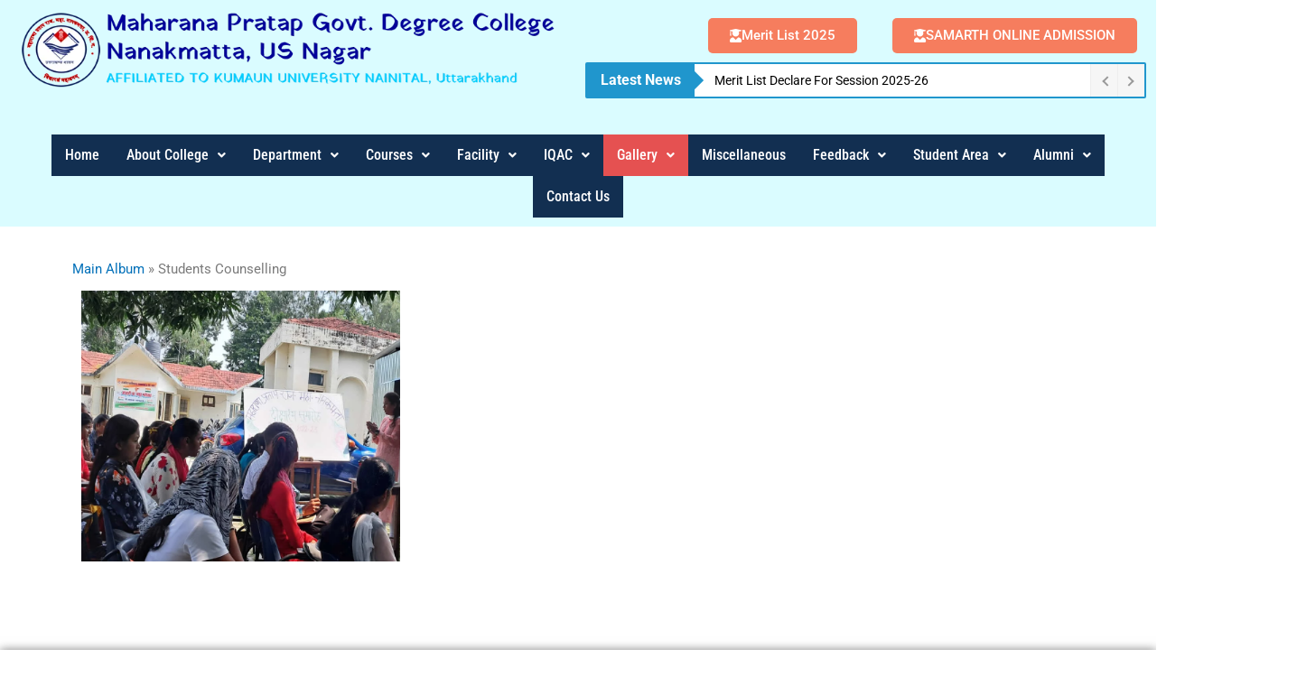

--- FILE ---
content_type: text/css
request_url: https://mpgdcnanakmatta.in/wp-content/uploads/elementor/css/post-102.css?ver=1763011915
body_size: 1020
content:
.elementor-102 .elementor-element.elementor-element-824f14a:not(.elementor-motion-effects-element-type-background), .elementor-102 .elementor-element.elementor-element-824f14a > .elementor-motion-effects-container > .elementor-motion-effects-layer{background-color:#DAFCFF;}.elementor-102 .elementor-element.elementor-element-824f14a{box-shadow:0px 0px 10px 0px rgba(0,0,0,0.5);transition:background 0.3s, border 0.3s, border-radius 0.3s, box-shadow 0.3s;}.elementor-102 .elementor-element.elementor-element-824f14a > .elementor-background-overlay{transition:background 0.3s, border-radius 0.3s, opacity 0.3s;}.elementor-widget-image .widget-image-caption{color:var( --e-global-color-text );font-family:var( --e-global-typography-text-font-family ), Sans-serif;font-weight:var( --e-global-typography-text-font-weight );}.elementor-widget-button .elementor-button{background-color:var( --e-global-color-accent );font-family:var( --e-global-typography-accent-font-family ), Sans-serif;font-weight:var( --e-global-typography-accent-font-weight );}.elementor-102 .elementor-element.elementor-element-9b8946d .elementor-button{background-color:#F67D5E;border-radius:5px 5px 5px 5px;}.elementor-102 .elementor-element.elementor-element-9b8946d .elementor-button:hover, .elementor-102 .elementor-element.elementor-element-9b8946d .elementor-button:focus{background-color:transparent;background-image:linear-gradient(180deg, #23ADAC 0%, #f2295b 100%);}.elementor-102 .elementor-element.elementor-element-9b8946d .elementor-button-content-wrapper{flex-direction:row;}.elementor-102 .elementor-element.elementor-element-9b8946d .elementor-button .elementor-button-content-wrapper{gap:12px;}.elementor-102 .elementor-element.elementor-element-6810468 .elementor-button{background-color:#F67D5E;border-radius:5px 5px 5px 5px;}.elementor-102 .elementor-element.elementor-element-6810468 .elementor-button:hover, .elementor-102 .elementor-element.elementor-element-6810468 .elementor-button:focus{background-color:transparent;background-image:linear-gradient(180deg, #23ADAC 0%, #f2295b 100%);}.elementor-102 .elementor-element.elementor-element-6810468 .elementor-button-content-wrapper{flex-direction:row;}.elementor-102 .elementor-element.elementor-element-6810468 .elementor-button .elementor-button-content-wrapper{gap:12px;}.elementor-102 .elementor-element.elementor-element-1aa1e62:not(.elementor-motion-effects-element-type-background), .elementor-102 .elementor-element.elementor-element-1aa1e62 > .elementor-motion-effects-container > .elementor-motion-effects-layer{background-color:#DAFCFF;}.elementor-102 .elementor-element.elementor-element-1aa1e62{transition:background 0.3s, border 0.3s, border-radius 0.3s, box-shadow 0.3s;}.elementor-102 .elementor-element.elementor-element-1aa1e62 > .elementor-background-overlay{transition:background 0.3s, border-radius 0.3s, opacity 0.3s;}.elementor-widget-navigation-menu .menu-item a.hfe-menu-item.elementor-button{background-color:var( --e-global-color-accent );font-family:var( --e-global-typography-accent-font-family ), Sans-serif;font-weight:var( --e-global-typography-accent-font-weight );}.elementor-widget-navigation-menu .menu-item a.hfe-menu-item.elementor-button:hover{background-color:var( --e-global-color-accent );}.elementor-widget-navigation-menu a.hfe-menu-item, .elementor-widget-navigation-menu a.hfe-sub-menu-item{font-family:var( --e-global-typography-primary-font-family ), Sans-serif;font-weight:var( --e-global-typography-primary-font-weight );}.elementor-widget-navigation-menu .menu-item a.hfe-menu-item, .elementor-widget-navigation-menu .sub-menu a.hfe-sub-menu-item{color:var( --e-global-color-text );}.elementor-widget-navigation-menu .menu-item a.hfe-menu-item:hover,
								.elementor-widget-navigation-menu .sub-menu a.hfe-sub-menu-item:hover,
								.elementor-widget-navigation-menu .menu-item.current-menu-item a.hfe-menu-item,
								.elementor-widget-navigation-menu .menu-item a.hfe-menu-item.highlighted,
								.elementor-widget-navigation-menu .menu-item a.hfe-menu-item:focus{color:var( --e-global-color-accent );}.elementor-widget-navigation-menu .hfe-nav-menu-layout:not(.hfe-pointer__framed) .menu-item.parent a.hfe-menu-item:before,
								.elementor-widget-navigation-menu .hfe-nav-menu-layout:not(.hfe-pointer__framed) .menu-item.parent a.hfe-menu-item:after{background-color:var( --e-global-color-accent );}.elementor-widget-navigation-menu .hfe-nav-menu-layout:not(.hfe-pointer__framed) .menu-item.parent .sub-menu .hfe-has-submenu-container a:after{background-color:var( --e-global-color-accent );}.elementor-widget-navigation-menu .hfe-pointer__framed .menu-item.parent a.hfe-menu-item:before,
								.elementor-widget-navigation-menu .hfe-pointer__framed .menu-item.parent a.hfe-menu-item:after{border-color:var( --e-global-color-accent );}
							.elementor-widget-navigation-menu .sub-menu li a.hfe-sub-menu-item,
							.elementor-widget-navigation-menu nav.hfe-dropdown li a.hfe-sub-menu-item,
							.elementor-widget-navigation-menu nav.hfe-dropdown li a.hfe-menu-item,
							.elementor-widget-navigation-menu nav.hfe-dropdown-expandible li a.hfe-menu-item,
							.elementor-widget-navigation-menu nav.hfe-dropdown-expandible li a.hfe-sub-menu-item{font-family:var( --e-global-typography-accent-font-family ), Sans-serif;font-weight:var( --e-global-typography-accent-font-weight );}.elementor-102 .elementor-element.elementor-element-3c224b6 .menu-item a.hfe-menu-item{padding-left:15px;padding-right:15px;}.elementor-102 .elementor-element.elementor-element-3c224b6 .menu-item a.hfe-sub-menu-item{padding-left:calc( 15px + 20px );padding-right:15px;}.elementor-102 .elementor-element.elementor-element-3c224b6 .hfe-nav-menu__layout-vertical .menu-item ul ul a.hfe-sub-menu-item{padding-left:calc( 15px + 40px );padding-right:15px;}.elementor-102 .elementor-element.elementor-element-3c224b6 .hfe-nav-menu__layout-vertical .menu-item ul ul ul a.hfe-sub-menu-item{padding-left:calc( 15px + 60px );padding-right:15px;}.elementor-102 .elementor-element.elementor-element-3c224b6 .hfe-nav-menu__layout-vertical .menu-item ul ul ul ul a.hfe-sub-menu-item{padding-left:calc( 15px + 80px );padding-right:15px;}.elementor-102 .elementor-element.elementor-element-3c224b6 .menu-item a.hfe-menu-item, .elementor-102 .elementor-element.elementor-element-3c224b6 .menu-item a.hfe-sub-menu-item{padding-top:15px;padding-bottom:15px;}.elementor-102 .elementor-element.elementor-element-3c224b6 ul.sub-menu{width:220px;}.elementor-102 .elementor-element.elementor-element-3c224b6 .sub-menu a.hfe-sub-menu-item,
						 .elementor-102 .elementor-element.elementor-element-3c224b6 nav.hfe-dropdown li a.hfe-menu-item,
						 .elementor-102 .elementor-element.elementor-element-3c224b6 nav.hfe-dropdown li a.hfe-sub-menu-item,
						 .elementor-102 .elementor-element.elementor-element-3c224b6 nav.hfe-dropdown-expandible li a.hfe-menu-item,
						 .elementor-102 .elementor-element.elementor-element-3c224b6 nav.hfe-dropdown-expandible li a.hfe-sub-menu-item{padding-top:15px;padding-bottom:15px;}.elementor-102 .elementor-element.elementor-element-3c224b6 > .elementor-widget-container{margin:0px 0px 0px 0px;border-radius:0px 0px 0px 0px;}.elementor-102 .elementor-element.elementor-element-3c224b6 .hfe-nav-menu__toggle{margin:0 auto;}.elementor-102 .elementor-element.elementor-element-3c224b6 a.hfe-menu-item, .elementor-102 .elementor-element.elementor-element-3c224b6 a.hfe-sub-menu-item{font-family:"Roboto Condensed", Sans-serif;font-weight:500;}.elementor-102 .elementor-element.elementor-element-3c224b6 .menu-item a.hfe-menu-item, .elementor-102 .elementor-element.elementor-element-3c224b6 .sub-menu a.hfe-sub-menu-item{color:#FFFFFF;}.elementor-102 .elementor-element.elementor-element-3c224b6 .menu-item a.hfe-menu-item, .elementor-102 .elementor-element.elementor-element-3c224b6 .sub-menu, .elementor-102 .elementor-element.elementor-element-3c224b6 nav.hfe-dropdown, .elementor-102 .elementor-element.elementor-element-3c224b6 .hfe-dropdown-expandible{background-color:#122F51;}.elementor-102 .elementor-element.elementor-element-3c224b6 .menu-item a.hfe-menu-item:hover,
								.elementor-102 .elementor-element.elementor-element-3c224b6 .sub-menu a.hfe-sub-menu-item:hover,
								.elementor-102 .elementor-element.elementor-element-3c224b6 .menu-item.current-menu-item a.hfe-menu-item,
								.elementor-102 .elementor-element.elementor-element-3c224b6 .menu-item a.hfe-menu-item.highlighted,
								.elementor-102 .elementor-element.elementor-element-3c224b6 .menu-item a.hfe-menu-item:focus{color:#84F3F5;background-color:#122F51;}.elementor-102 .elementor-element.elementor-element-3c224b6 .menu-item.current-menu-item a.hfe-menu-item,
								.elementor-102 .elementor-element.elementor-element-3c224b6 .menu-item.current-menu-ancestor a.hfe-menu-item{color:#FFFFFF;background-color:#E55151;}.elementor-102 .elementor-element.elementor-element-3c224b6 .sub-menu a.hfe-sub-menu-item,
								.elementor-102 .elementor-element.elementor-element-3c224b6 .elementor-menu-toggle,
								.elementor-102 .elementor-element.elementor-element-3c224b6 nav.hfe-dropdown li a.hfe-menu-item,
								.elementor-102 .elementor-element.elementor-element-3c224b6 nav.hfe-dropdown li a.hfe-sub-menu-item,
								.elementor-102 .elementor-element.elementor-element-3c224b6 nav.hfe-dropdown-expandible li a.hfe-menu-item,
								.elementor-102 .elementor-element.elementor-element-3c224b6 nav.hfe-dropdown-expandible li a.hfe-sub-menu-item{color:#FFFFFF;}.elementor-102 .elementor-element.elementor-element-3c224b6 .sub-menu,
								.elementor-102 .elementor-element.elementor-element-3c224b6 nav.hfe-dropdown,
								.elementor-102 .elementor-element.elementor-element-3c224b6 nav.hfe-dropdown-expandible,
								.elementor-102 .elementor-element.elementor-element-3c224b6 nav.hfe-dropdown .menu-item a.hfe-menu-item,
								.elementor-102 .elementor-element.elementor-element-3c224b6 nav.hfe-dropdown .menu-item a.hfe-sub-menu-item{background-color:#122F51;}
							.elementor-102 .elementor-element.elementor-element-3c224b6 .sub-menu li a.hfe-sub-menu-item,
							.elementor-102 .elementor-element.elementor-element-3c224b6 nav.hfe-dropdown li a.hfe-sub-menu-item,
							.elementor-102 .elementor-element.elementor-element-3c224b6 nav.hfe-dropdown li a.hfe-menu-item,
							.elementor-102 .elementor-element.elementor-element-3c224b6 nav.hfe-dropdown-expandible li a.hfe-menu-item,
							.elementor-102 .elementor-element.elementor-element-3c224b6 nav.hfe-dropdown-expandible li a.hfe-sub-menu-item{font-family:"Roboto Condensed", Sans-serif;font-weight:500;}.elementor-102 .elementor-element.elementor-element-3c224b6 .sub-menu li.menu-item:not(:last-child),
						.elementor-102 .elementor-element.elementor-element-3c224b6 nav.hfe-dropdown li.menu-item:not(:last-child),
						.elementor-102 .elementor-element.elementor-element-3c224b6 nav.hfe-dropdown-expandible li.menu-item:not(:last-child){border-bottom-style:solid;border-bottom-color:#c4c4c4;border-bottom-width:1px;}.elementor-102 .elementor-element.elementor-element-3c224b6 div.hfe-nav-menu-icon{color:#FFFFFF;}.elementor-102 .elementor-element.elementor-element-3c224b6 div.hfe-nav-menu-icon svg{fill:#FFFFFF;}.elementor-102 .elementor-element.elementor-element-3c224b6 .hfe-nav-menu-icon{background-color:#F0422F;padding:0.35em;}@media(min-width:768px){.elementor-102 .elementor-element.elementor-element-6c67f67{width:49.837%;}.elementor-102 .elementor-element.elementor-element-a3fa3dc{width:50.119%;}}

--- FILE ---
content_type: text/css
request_url: https://mpgdcnanakmatta.in/wp-content/uploads/elementor/css/post-384.css?ver=1763011915
body_size: 944
content:
.elementor-384 .elementor-element.elementor-element-e7f7ba6:not(.elementor-motion-effects-element-type-background), .elementor-384 .elementor-element.elementor-element-e7f7ba6 > .elementor-motion-effects-container > .elementor-motion-effects-layer{background-color:#5B9AE4;}.elementor-384 .elementor-element.elementor-element-e7f7ba6{box-shadow:0px 0px 10px 0px rgba(0,0,0,0.5);transition:background 0.3s, border 0.3s, border-radius 0.3s, box-shadow 0.3s;}.elementor-384 .elementor-element.elementor-element-e7f7ba6 > .elementor-background-overlay{transition:background 0.3s, border-radius 0.3s, opacity 0.3s;}.elementor-widget-text-editor{font-family:var( --e-global-typography-text-font-family ), Sans-serif;font-weight:var( --e-global-typography-text-font-weight );color:var( --e-global-color-text );}.elementor-widget-text-editor.elementor-drop-cap-view-stacked .elementor-drop-cap{background-color:var( --e-global-color-primary );}.elementor-widget-text-editor.elementor-drop-cap-view-framed .elementor-drop-cap, .elementor-widget-text-editor.elementor-drop-cap-view-default .elementor-drop-cap{color:var( --e-global-color-primary );border-color:var( --e-global-color-primary );}.elementor-384 .elementor-element.elementor-element-e04d730{text-align:justify;color:#FFF163;}.elementor-widget-navigation-menu .menu-item a.hfe-menu-item.elementor-button{background-color:var( --e-global-color-accent );font-family:var( --e-global-typography-accent-font-family ), Sans-serif;font-weight:var( --e-global-typography-accent-font-weight );}.elementor-widget-navigation-menu .menu-item a.hfe-menu-item.elementor-button:hover{background-color:var( --e-global-color-accent );}.elementor-widget-navigation-menu a.hfe-menu-item, .elementor-widget-navigation-menu a.hfe-sub-menu-item{font-family:var( --e-global-typography-primary-font-family ), Sans-serif;font-weight:var( --e-global-typography-primary-font-weight );}.elementor-widget-navigation-menu .menu-item a.hfe-menu-item, .elementor-widget-navigation-menu .sub-menu a.hfe-sub-menu-item{color:var( --e-global-color-text );}.elementor-widget-navigation-menu .menu-item a.hfe-menu-item:hover,
								.elementor-widget-navigation-menu .sub-menu a.hfe-sub-menu-item:hover,
								.elementor-widget-navigation-menu .menu-item.current-menu-item a.hfe-menu-item,
								.elementor-widget-navigation-menu .menu-item a.hfe-menu-item.highlighted,
								.elementor-widget-navigation-menu .menu-item a.hfe-menu-item:focus{color:var( --e-global-color-accent );}.elementor-widget-navigation-menu .hfe-nav-menu-layout:not(.hfe-pointer__framed) .menu-item.parent a.hfe-menu-item:before,
								.elementor-widget-navigation-menu .hfe-nav-menu-layout:not(.hfe-pointer__framed) .menu-item.parent a.hfe-menu-item:after{background-color:var( --e-global-color-accent );}.elementor-widget-navigation-menu .hfe-nav-menu-layout:not(.hfe-pointer__framed) .menu-item.parent .sub-menu .hfe-has-submenu-container a:after{background-color:var( --e-global-color-accent );}.elementor-widget-navigation-menu .hfe-pointer__framed .menu-item.parent a.hfe-menu-item:before,
								.elementor-widget-navigation-menu .hfe-pointer__framed .menu-item.parent a.hfe-menu-item:after{border-color:var( --e-global-color-accent );}
							.elementor-widget-navigation-menu .sub-menu li a.hfe-sub-menu-item,
							.elementor-widget-navigation-menu nav.hfe-dropdown li a.hfe-sub-menu-item,
							.elementor-widget-navigation-menu nav.hfe-dropdown li a.hfe-menu-item,
							.elementor-widget-navigation-menu nav.hfe-dropdown-expandible li a.hfe-menu-item,
							.elementor-widget-navigation-menu nav.hfe-dropdown-expandible li a.hfe-sub-menu-item{font-family:var( --e-global-typography-accent-font-family ), Sans-serif;font-weight:var( --e-global-typography-accent-font-weight );}.elementor-384 .elementor-element.elementor-element-bd2272e .menu-item a.hfe-menu-item{padding-left:15px;padding-right:15px;}.elementor-384 .elementor-element.elementor-element-bd2272e .menu-item a.hfe-sub-menu-item{padding-left:calc( 15px + 20px );padding-right:15px;}.elementor-384 .elementor-element.elementor-element-bd2272e .hfe-nav-menu__layout-vertical .menu-item ul ul a.hfe-sub-menu-item{padding-left:calc( 15px + 40px );padding-right:15px;}.elementor-384 .elementor-element.elementor-element-bd2272e .hfe-nav-menu__layout-vertical .menu-item ul ul ul a.hfe-sub-menu-item{padding-left:calc( 15px + 60px );padding-right:15px;}.elementor-384 .elementor-element.elementor-element-bd2272e .hfe-nav-menu__layout-vertical .menu-item ul ul ul ul a.hfe-sub-menu-item{padding-left:calc( 15px + 80px );padding-right:15px;}.elementor-384 .elementor-element.elementor-element-bd2272e .menu-item a.hfe-menu-item, .elementor-384 .elementor-element.elementor-element-bd2272e .menu-item a.hfe-sub-menu-item{padding-top:15px;padding-bottom:15px;}.elementor-384 .elementor-element.elementor-element-bd2272e ul.sub-menu{width:220px;}.elementor-384 .elementor-element.elementor-element-bd2272e .sub-menu a.hfe-sub-menu-item,
						 .elementor-384 .elementor-element.elementor-element-bd2272e nav.hfe-dropdown li a.hfe-menu-item,
						 .elementor-384 .elementor-element.elementor-element-bd2272e nav.hfe-dropdown li a.hfe-sub-menu-item,
						 .elementor-384 .elementor-element.elementor-element-bd2272e nav.hfe-dropdown-expandible li a.hfe-menu-item,
						 .elementor-384 .elementor-element.elementor-element-bd2272e nav.hfe-dropdown-expandible li a.hfe-sub-menu-item{padding-top:15px;padding-bottom:15px;}.elementor-384 .elementor-element.elementor-element-bd2272e .hfe-nav-menu__toggle{margin:0 auto;}.elementor-384 .elementor-element.elementor-element-bd2272e .menu-item a.hfe-menu-item, .elementor-384 .elementor-element.elementor-element-bd2272e .sub-menu a.hfe-sub-menu-item{color:#FEFEFE;}.elementor-384 .elementor-element.elementor-element-bd2272e .menu-item a.hfe-menu-item, .elementor-384 .elementor-element.elementor-element-bd2272e .sub-menu, .elementor-384 .elementor-element.elementor-element-bd2272e nav.hfe-dropdown, .elementor-384 .elementor-element.elementor-element-bd2272e .hfe-dropdown-expandible{background-color:#5B9AE4;}.elementor-384 .elementor-element.elementor-element-bd2272e .menu-item a.hfe-menu-item:hover,
								.elementor-384 .elementor-element.elementor-element-bd2272e .sub-menu a.hfe-sub-menu-item:hover,
								.elementor-384 .elementor-element.elementor-element-bd2272e .menu-item.current-menu-item a.hfe-menu-item,
								.elementor-384 .elementor-element.elementor-element-bd2272e .menu-item a.hfe-menu-item.highlighted,
								.elementor-384 .elementor-element.elementor-element-bd2272e .menu-item a.hfe-menu-item:focus{color:#FFFFFF;background-color:#E1815B;}.elementor-384 .elementor-element.elementor-element-bd2272e .menu-item.current-menu-item a.hfe-menu-item,
								.elementor-384 .elementor-element.elementor-element-bd2272e .menu-item.current-menu-ancestor a.hfe-menu-item{background-color:#ED6E48;}.elementor-384 .elementor-element.elementor-element-bd2272e .sub-menu a.hfe-sub-menu-item,
								.elementor-384 .elementor-element.elementor-element-bd2272e .elementor-menu-toggle,
								.elementor-384 .elementor-element.elementor-element-bd2272e nav.hfe-dropdown li a.hfe-menu-item,
								.elementor-384 .elementor-element.elementor-element-bd2272e nav.hfe-dropdown li a.hfe-sub-menu-item,
								.elementor-384 .elementor-element.elementor-element-bd2272e nav.hfe-dropdown-expandible li a.hfe-menu-item,
								.elementor-384 .elementor-element.elementor-element-bd2272e nav.hfe-dropdown-expandible li a.hfe-sub-menu-item{color:#F12F2F;}.elementor-384 .elementor-element.elementor-element-bd2272e .sub-menu,
								.elementor-384 .elementor-element.elementor-element-bd2272e nav.hfe-dropdown,
								.elementor-384 .elementor-element.elementor-element-bd2272e nav.hfe-dropdown-expandible,
								.elementor-384 .elementor-element.elementor-element-bd2272e nav.hfe-dropdown .menu-item a.hfe-menu-item,
								.elementor-384 .elementor-element.elementor-element-bd2272e nav.hfe-dropdown .menu-item a.hfe-sub-menu-item{background-color:#F2F18B;}.elementor-384 .elementor-element.elementor-element-bd2272e .sub-menu a.hfe-sub-menu-item:hover,
								.elementor-384 .elementor-element.elementor-element-bd2272e .elementor-menu-toggle:hover,
								.elementor-384 .elementor-element.elementor-element-bd2272e nav.hfe-dropdown li a.hfe-menu-item:hover,
								.elementor-384 .elementor-element.elementor-element-bd2272e nav.hfe-dropdown li a.hfe-sub-menu-item:hover,
								.elementor-384 .elementor-element.elementor-element-bd2272e nav.hfe-dropdown-expandible li a.hfe-menu-item:hover,
								.elementor-384 .elementor-element.elementor-element-bd2272e nav.hfe-dropdown-expandible li a.hfe-sub-menu-item:hover{color:#6FC2CB;}.elementor-384 .elementor-element.elementor-element-bd2272e .sub-menu .menu-item.current-menu-item a.hfe-sub-menu-item.hfe-sub-menu-item-active,
							.elementor-384 .elementor-element.elementor-element-bd2272e nav.hfe-dropdown .menu-item.current-menu-item a.hfe-menu-item,
							.elementor-384 .elementor-element.elementor-element-bd2272e nav.hfe-dropdown .menu-item.current-menu-ancestor a.hfe-menu-item,
							.elementor-384 .elementor-element.elementor-element-bd2272e nav.hfe-dropdown .sub-menu .menu-item.current-menu-item a.hfe-sub-menu-item.hfe-sub-menu-item-active
							{color:#E84A4A;}.elementor-384 .elementor-element.elementor-element-bd2272e .sub-menu li.menu-item:not(:last-child),
						.elementor-384 .elementor-element.elementor-element-bd2272e nav.hfe-dropdown li.menu-item:not(:last-child),
						.elementor-384 .elementor-element.elementor-element-bd2272e nav.hfe-dropdown-expandible li.menu-item:not(:last-child){border-bottom-style:solid;border-bottom-color:#c4c4c4;border-bottom-width:1px;}.elementor-384 .elementor-element.elementor-element-bd2272e div.hfe-nav-menu-icon{color:#FFFFFF;}.elementor-384 .elementor-element.elementor-element-bd2272e div.hfe-nav-menu-icon svg{fill:#FFFFFF;}.elementor-384 .elementor-element.elementor-element-bd2272e .hfe-nav-menu-icon{background-color:#E33030;padding:0.35em;}.elementor-384 .elementor-element.elementor-element-8c2362d{color:#FFFB95;}.elementor-384 .elementor-element.elementor-element-3438bc8:not(.elementor-motion-effects-element-type-background), .elementor-384 .elementor-element.elementor-element-3438bc8 > .elementor-motion-effects-container > .elementor-motion-effects-layer{background-color:#1B0E0E;}.elementor-384 .elementor-element.elementor-element-3438bc8{transition:background 0.3s, border 0.3s, border-radius 0.3s, box-shadow 0.3s;}.elementor-384 .elementor-element.elementor-element-3438bc8 > .elementor-background-overlay{transition:background 0.3s, border-radius 0.3s, opacity 0.3s;}.elementor-384 .elementor-element.elementor-element-c402d0f{text-align:center;color:#FFFFFF;}